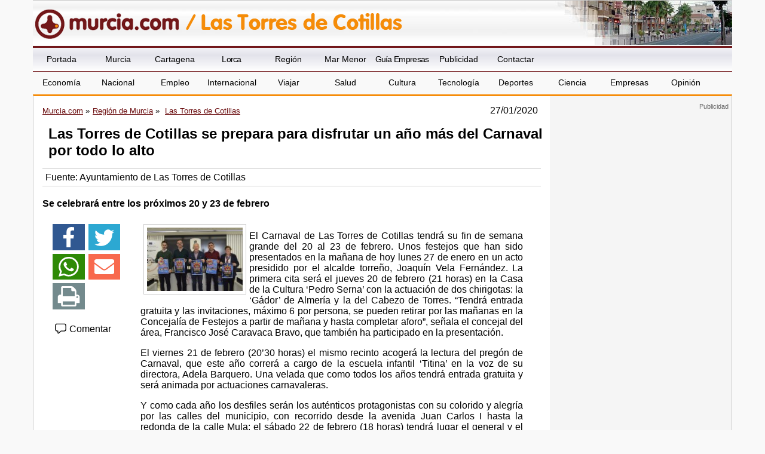

--- FILE ---
content_type: text/html; charset=utf-8
request_url: https://www.google.com/recaptcha/api2/aframe
body_size: 269
content:
<!DOCTYPE HTML><html><head><meta http-equiv="content-type" content="text/html; charset=UTF-8"></head><body><script nonce="2JkBGjfXNo5U8Ne91Gh-3Q">/** Anti-fraud and anti-abuse applications only. See google.com/recaptcha */ try{var clients={'sodar':'https://pagead2.googlesyndication.com/pagead/sodar?'};window.addEventListener("message",function(a){try{if(a.source===window.parent){var b=JSON.parse(a.data);var c=clients[b['id']];if(c){var d=document.createElement('img');d.src=c+b['params']+'&rc='+(localStorage.getItem("rc::a")?sessionStorage.getItem("rc::b"):"");window.document.body.appendChild(d);sessionStorage.setItem("rc::e",parseInt(sessionStorage.getItem("rc::e")||0)+1);localStorage.setItem("rc::h",'1768947105439');}}}catch(b){}});window.parent.postMessage("_grecaptcha_ready", "*");}catch(b){}</script></body></html>

--- FILE ---
content_type: application/javascript
request_url: https://www.murcia.com/js/main.min.js
body_size: 821
content:
function mainmenu() { $(" #menutop .submenu ").css({ display: "none" }); $(" #menutop ul:first-child li").hover(function () { $(this).find('ul:first:hidden').css({ visibility: "visible", display: "none" }).slideDown(400) }, function () { $(this).find('ul:first').slideUp(400) }) } $(window).resize(function () { var w = $(window).width(); mainmenu() }); $(function () { var pull = $('#pull'); var menu = $('.hemedesp'); var menuHeight = menu.height(); var pull2 = $('#pull2'); var menutop = $('#menusup ul'); var w = $(window).width(); $(".tab_content").hide(); $("ul.tabs li:first").addClass("active").show(); $(".tab_content:first").show(); $("ul.tabs li").click(function () { $("ul.tabs li").removeClass("active"); $(this).addClass("active"); $(".tab_content").hide(); var activeTab = $(this).find("a").attr("href"); $(activeTab).fadeIn(); var anchoiframe = $(".fb_iframe_widget").css("width"); $(".fb_iframe_widget span iframe").css("width", anchoiframe); return false; }); mainmenu(); $(pull).on('click', function (e) { e.preventDefault(); menu.slideToggle() }); $(pull2).on('click', function (e) { e.preventDefault(); menutop.slideToggle() }); $(window).resize(function () { var w = $(window).width(); if (w > 320 && menu.is(':hidden')) { menu.removeAttr('style') } }); $(window).resize(function () { var w = $(window).width(); if (w > 320 && menutop.is(':hidden')) { menutop.removeAttr('style') } }); $().UItoTop({ easingType: 'easeOutQuart' }) }); $('#responsive-menu-button').sidr({ name: 'sidr-main', source: '#menusup', displace: false }); $(window).touchwipe({ wipeLeft: function () { $.sidr('close', 'sidr-main') }, wipeRight: function () { $.sidr('open', 'sidr-main') }, preventDefaultEvents: false }); function ValidarComentarioNoticia(theForm) { if (theForm.nombre.value == " " || theForm.nombre.value == "") { alert("Introduzca un valor para el campo Nombre"); theForm.nombre.focus(); return (false) } if (theForm.titulo.value == " " || theForm.titulo.value == "") { alert("Introduzca un valor para el campo Titulo"); theForm.titulo.focus(); return (false) } if (theForm.email.value != "") { codigo = theForm.email.value; if (!/^\w+([\.-]?\w+)*@\w+([\.-]?\w+)*(\.\w{2,3})+$/.test(codigo)) { alert("El campo email no tiene un formato valido. "); theForm.email.focus(); return (false) } } else { alert("Escriba un valor para el campo Email"); theForm.email.focus(); return (false) } if (theForm.codigo.value == " " || theForm.codigo.value == "") { alert("Introduzca un valor para el campo Codigo"); theForm.codigo.focus(); return (false) } if (theForm.comentario.value == " " || theForm.comentario.value == "") { alert("Introduzca un valor para el campo Comentario"); theForm.comentario.focus(); return (false) } return (true) }
/*document.addEventListener('DOMContentLoaded', function () {
    var fotoportada = document.querySelector(".fotoportada");
    if (fotoportada !== undefined) {
        fotoportada.setAttribute("width", fotoportada.naturalWidth);
        fotoportada.setAttribute("height", fotoportada.naturalHeight);
    }
    /*var fotogrande = document.getElementsByClassName("fotog");
    if (fotogrande !== undefined) {
        for (let imagen of fotogrande){
            imagen.setAttribute("width", imagen.naturalWidth);
            imagen.setAttribute("height", imagen.naturalHeight);
        }
    }
},false);*/
